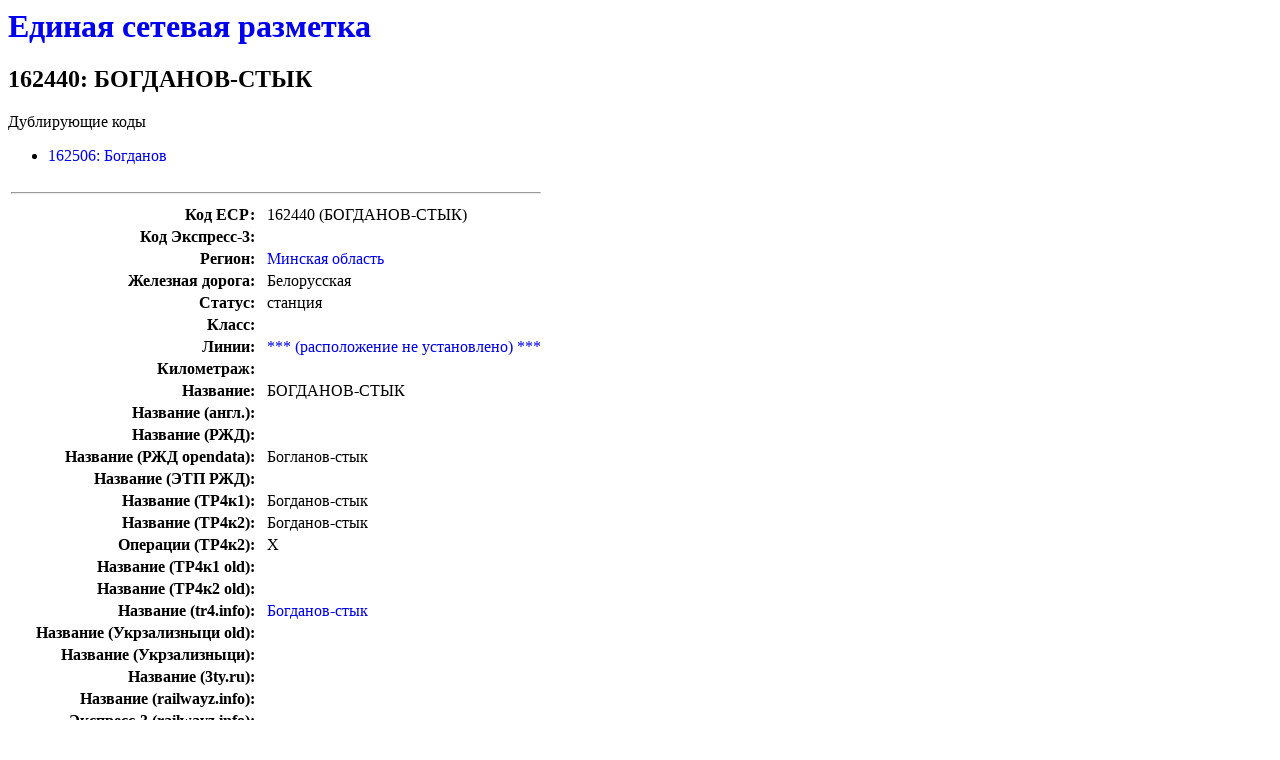

--- FILE ---
content_type: text/html; charset=utf-8
request_url: https://osm.sbin.ru/esr/esr:162440
body_size: 1091
content:
<div style="display: none">
<iframe name="_josmremote">
</iframe>
</div>
  <style>a { text-decoration: none; }</style>
<h1><a href='./'>Единая сетевая разметка</a></h1>
<h2>162440: БОГДАНОВ-СТЫК</h2>
Дублирующие коды<ul>
<li/><a href=./esr:162506>162506: Богданов</a>
</ul>
<table border=0>
<tr><td colspan=3><hr></td></tr>
<tr><td align=right><b>Код ЕСР:</b></td><td>&nbsp;</td><td align=left>162440 (БОГДАНОВ-СТЫК)</td></tr>
<tr><td align=right><b>Код Экспресс-3:</b></td><td>&nbsp;</td><td align=left></td></tr>
<tr><td align=right><b>Регион:</b></td><td>&nbsp;</td><td align=left><a href='/esr/region:minsk:a#162440'>Минская область</a></td></tr>
<tr><td align=right><b>Железная дорога:</b></td><td>&nbsp;</td><td align=left>Белорусская</td></tr>
<tr><td align=right><b>Статус:</b></td><td>&nbsp;</td><td align=left>станция</td></tr>
<tr><td align=right><b>Класс:</b></td><td>&nbsp;</td><td align=left></td></tr>
<tr><td align=right><b>Линии:</b></td><td>&nbsp;</td><td align=left><a href='/esr/region:minsk:l#34908162440'>*** (расположение не установлено) ***</a></td></tr>
<tr><td align=right><b>Километраж:</b></td><td>&nbsp;</td><td align=left></td></tr>
<tr><td align=right><b>Название:</b></td><td>&nbsp;</td><td align=left>БОГДАНОВ-СТЫК</td></tr>
<tr><td align=right><b>Название (англ.):</b></td><td>&nbsp;</td><td align=left></td></tr>
<tr><td align=right><b>Название (РЖД):</b></td><td>&nbsp;</td><td align=left></td></tr>
<tr><td align=right><b>Название (РЖД opendata):</b></td><td>&nbsp;</td><td align=left>Богланов-стык</td></tr>
<tr><td align=right><b>Название (ЭТП РЖД):</b></td><td>&nbsp;</td><td align=left></td></tr>
<tr><td align=right><b>Название (ТР4к1):</b></td><td>&nbsp;</td><td align=left>Богданов-стык</td></tr>
<tr><td align=right><b>Название (ТР4к2):</b></td><td>&nbsp;</td><td align=left>Богданов-стык</td></tr>
<tr><td align=right><b>Операции (ТР4к2):</b></td><td>&nbsp;</td><td align=left>Х</td></tr>
<tr><td align=right><b>Название (ТР4к1 old):</b></td><td>&nbsp;</td><td align=left></td></tr>
<tr><td align=right><b>Название (ТР4к2 old):</b></td><td>&nbsp;</td><td align=left></td></tr>
<tr><td align=right><b>Название (tr4.info):</b></td><td>&nbsp;</td><td align=left><a href='https://tr4.info/station/162440'>Богданов-стык</a></td></tr>
<tr><td align=right><b>Название (Укрзализныци old):</b></td><td>&nbsp;</td><td align=left></td></tr>
<tr><td align=right><b>Название (Укрзализныци):</b></td><td>&nbsp;</td><td align=left></td></tr>
<tr><td align=right><b>Название (3ty.ru):</b></td><td>&nbsp;</td><td align=left><a href='http://3ty.ru/rasp/.html'></a></td></tr>
<tr><td align=right><b>Название (railwayz.info):</b></td><td>&nbsp;</td><td align=left><a href='https://railwayz.info/photolines/station/'></a></td></tr>
<tr><td align=right><b>Экспресс-3 (railwayz.info):</b></td><td>&nbsp;</td><td align=left></td></tr>
<tr><td align=right><b>Название (Яндекс.Расписания):</b></td><td>&nbsp;</td><td align=left><a href='http://rasp.yandex.ru/info/station/0'></a></td></tr>
<tr><td align=right><b>Адрес (Яндекс.Расписания):</b></td><td>&nbsp;</td><td align=left></td></tr>
<tr><td align=right><b>Название (unla.webservis.ru):</b></td><td>&nbsp;</td><td align=left></td></tr>
<tr><td align=right><b>Экспресс-3 (unla.webservis.ru):</b></td><td>&nbsp;</td><td align=left></td></tr>
<tr><td align=right><b>Год основания (unla.webservis.ru):</b></td><td>&nbsp;</td><td align=left></td></tr>
<tr><td align=right><b>Название (ОСЖД):</b></td><td>&nbsp;</td><td align=left></td></tr>
<tr><td align=right><b>Название (ОСЖД англ.):</b></td><td>&nbsp;</td><td align=left></td></tr>
<tr><td align=right><b>Wikipedia:</b></td><td>&nbsp;</td><td align=left><a href="https://ru.wikipedia.org/wiki/" target="_new"></a></td></tr>
<tr><td align=right><b>Wikidata:</b></td><td>&nbsp;</td><td align=left></td></tr>
<tr><td align=right><b>Примечание:</b></td><td>&nbsp;</td><td align=left></td></tr>
<tr><td colspan=3><hr></td></tr>
</table>
<h3>Найдены в OSM:<h3><table border=0></table>
